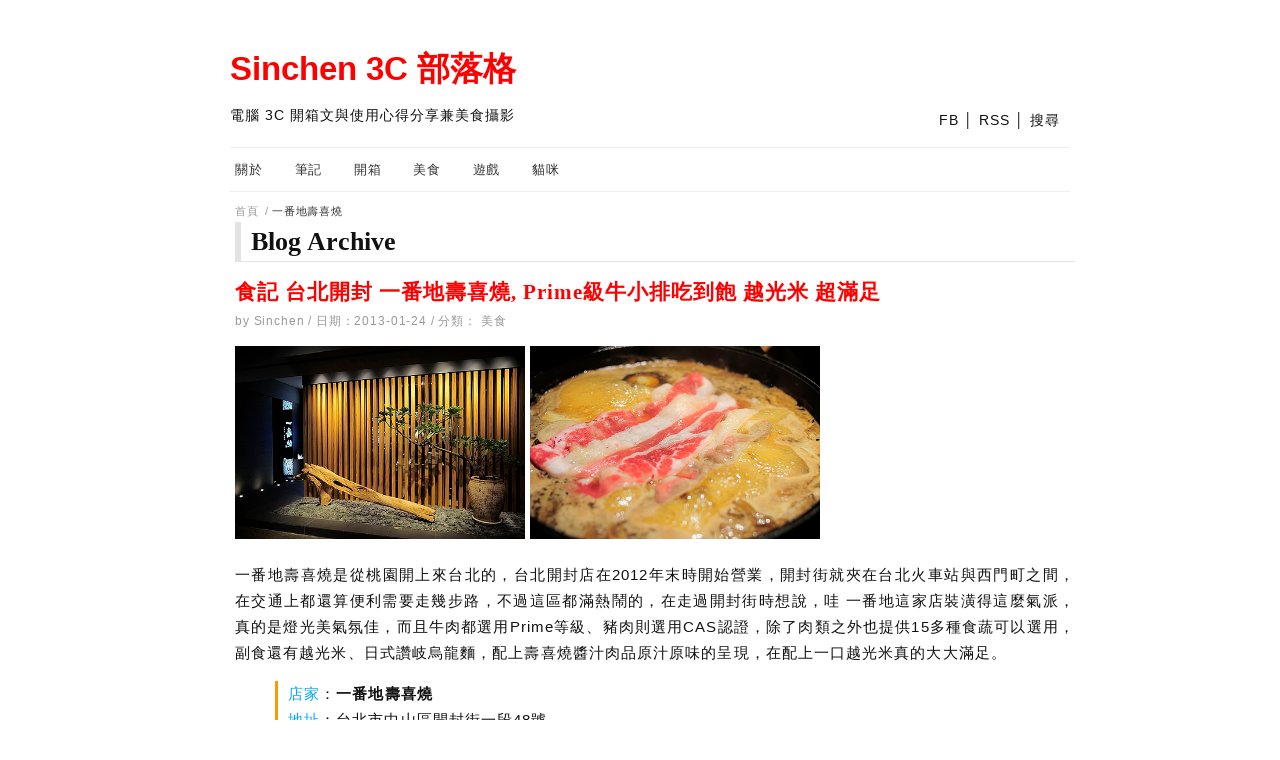

--- FILE ---
content_type: text/html; charset=UTF-8
request_url: https://scl13.com/t/%E4%B8%80%E7%95%AA%E5%9C%B0%E5%A3%BD%E5%96%9C%E7%87%92/
body_size: 11679
content:
<!DOCTYPE html>
<!--[if IE 6]>
<html id="ie6" lang="zh-TW">
<![endif]-->
<!--[if IE 7]>
<html id="ie7" lang="zh-TW">
<![endif]-->
<!--[if IE 8]>
<html id="ie8" lang="zh-TW">
<![endif]-->
<!--[if !(IE 6) | !(IE 7) | !(IE 8)  ]><!-->
<html lang="zh-TW">
<!--<![endif]-->
	<head>
		<meta http-equiv="Content-Type" content="text/html; charset=UTF-8" />
		<meta name="author" content="Sinchen 3C 部落格" />
		<meta name="rating" content="general" />
		<title>   一番地壽喜燒 - Sinchen 3C 部落格</title>
				<meta property="og:description" content="電腦周邊滑鼠鍵盤測試 / 資深遊戲玩家 / 分享3C開箱文章" />
		<link rel="stylesheet" href="https://scl13.com/wp-content/themes/imEZ/style.css" type="text/css" media="screen" />
		<link rel="Shortcut Icon" type="image/x-icon" href="https://scl13.com/favicon.ico" />
		<link rel='stylesheet' id='linen-accent-font-style-css' href="https://fonts.googleapis.com/css?family=Arvo" type='text/css' media='all' />
		<link rel="alternate" type="application/rss+xml" title="RSS 2.0 訂閱最新文章" href="https://scl13.com/feed/" />
		<link rel="pingback" href="https://scl13.com/xmlrpc.php" />
				<meta name='robots' content='max-image-preview:large' />
	<style>img:is([sizes="auto" i], [sizes^="auto," i]) { contain-intrinsic-size: 3000px 1500px }</style>
	<!-- Jetpack Site Verification Tags -->
<meta name="google-site-verification" content="cbGU92hWQ8zE6oZVUh_8Rv6rt5c256wqFpyoHoYLIYA" />
<link rel='dns-prefetch' href='//stats.wp.com' />
<script type="text/javascript">
/* <![CDATA[ */
window._wpemojiSettings = {"baseUrl":"https:\/\/s.w.org\/images\/core\/emoji\/16.0.1\/72x72\/","ext":".png","svgUrl":"https:\/\/s.w.org\/images\/core\/emoji\/16.0.1\/svg\/","svgExt":".svg","source":{"concatemoji":"https:\/\/scl13.com\/wp-includes\/js\/wp-emoji-release.min.js?ver=6.8.3"}};
/*! This file is auto-generated */
!function(s,n){var o,i,e;function c(e){try{var t={supportTests:e,timestamp:(new Date).valueOf()};sessionStorage.setItem(o,JSON.stringify(t))}catch(e){}}function p(e,t,n){e.clearRect(0,0,e.canvas.width,e.canvas.height),e.fillText(t,0,0);var t=new Uint32Array(e.getImageData(0,0,e.canvas.width,e.canvas.height).data),a=(e.clearRect(0,0,e.canvas.width,e.canvas.height),e.fillText(n,0,0),new Uint32Array(e.getImageData(0,0,e.canvas.width,e.canvas.height).data));return t.every(function(e,t){return e===a[t]})}function u(e,t){e.clearRect(0,0,e.canvas.width,e.canvas.height),e.fillText(t,0,0);for(var n=e.getImageData(16,16,1,1),a=0;a<n.data.length;a++)if(0!==n.data[a])return!1;return!0}function f(e,t,n,a){switch(t){case"flag":return n(e,"\ud83c\udff3\ufe0f\u200d\u26a7\ufe0f","\ud83c\udff3\ufe0f\u200b\u26a7\ufe0f")?!1:!n(e,"\ud83c\udde8\ud83c\uddf6","\ud83c\udde8\u200b\ud83c\uddf6")&&!n(e,"\ud83c\udff4\udb40\udc67\udb40\udc62\udb40\udc65\udb40\udc6e\udb40\udc67\udb40\udc7f","\ud83c\udff4\u200b\udb40\udc67\u200b\udb40\udc62\u200b\udb40\udc65\u200b\udb40\udc6e\u200b\udb40\udc67\u200b\udb40\udc7f");case"emoji":return!a(e,"\ud83e\udedf")}return!1}function g(e,t,n,a){var r="undefined"!=typeof WorkerGlobalScope&&self instanceof WorkerGlobalScope?new OffscreenCanvas(300,150):s.createElement("canvas"),o=r.getContext("2d",{willReadFrequently:!0}),i=(o.textBaseline="top",o.font="600 32px Arial",{});return e.forEach(function(e){i[e]=t(o,e,n,a)}),i}function t(e){var t=s.createElement("script");t.src=e,t.defer=!0,s.head.appendChild(t)}"undefined"!=typeof Promise&&(o="wpEmojiSettingsSupports",i=["flag","emoji"],n.supports={everything:!0,everythingExceptFlag:!0},e=new Promise(function(e){s.addEventListener("DOMContentLoaded",e,{once:!0})}),new Promise(function(t){var n=function(){try{var e=JSON.parse(sessionStorage.getItem(o));if("object"==typeof e&&"number"==typeof e.timestamp&&(new Date).valueOf()<e.timestamp+604800&&"object"==typeof e.supportTests)return e.supportTests}catch(e){}return null}();if(!n){if("undefined"!=typeof Worker&&"undefined"!=typeof OffscreenCanvas&&"undefined"!=typeof URL&&URL.createObjectURL&&"undefined"!=typeof Blob)try{var e="postMessage("+g.toString()+"("+[JSON.stringify(i),f.toString(),p.toString(),u.toString()].join(",")+"));",a=new Blob([e],{type:"text/javascript"}),r=new Worker(URL.createObjectURL(a),{name:"wpTestEmojiSupports"});return void(r.onmessage=function(e){c(n=e.data),r.terminate(),t(n)})}catch(e){}c(n=g(i,f,p,u))}t(n)}).then(function(e){for(var t in e)n.supports[t]=e[t],n.supports.everything=n.supports.everything&&n.supports[t],"flag"!==t&&(n.supports.everythingExceptFlag=n.supports.everythingExceptFlag&&n.supports[t]);n.supports.everythingExceptFlag=n.supports.everythingExceptFlag&&!n.supports.flag,n.DOMReady=!1,n.readyCallback=function(){n.DOMReady=!0}}).then(function(){return e}).then(function(){var e;n.supports.everything||(n.readyCallback(),(e=n.source||{}).concatemoji?t(e.concatemoji):e.wpemoji&&e.twemoji&&(t(e.twemoji),t(e.wpemoji)))}))}((window,document),window._wpemojiSettings);
/* ]]> */
</script>

<style id='wp-emoji-styles-inline-css' type='text/css'>

	img.wp-smiley, img.emoji {
		display: inline !important;
		border: none !important;
		box-shadow: none !important;
		height: 1em !important;
		width: 1em !important;
		margin: 0 0.07em !important;
		vertical-align: -0.1em !important;
		background: none !important;
		padding: 0 !important;
	}
</style>
<link rel='stylesheet' id='wp-block-library-css' href='https://scl13.com/wp-includes/css/dist/block-library/style.min.css?ver=6.8.3' type='text/css' media='all' />
<style id='classic-theme-styles-inline-css' type='text/css'>
/*! This file is auto-generated */
.wp-block-button__link{color:#fff;background-color:#32373c;border-radius:9999px;box-shadow:none;text-decoration:none;padding:calc(.667em + 2px) calc(1.333em + 2px);font-size:1.125em}.wp-block-file__button{background:#32373c;color:#fff;text-decoration:none}
</style>
<style id='achang-pencil-box-style-box-style-inline-css' type='text/css'>
.apb-highlighter-highlight{background:linear-gradient(to top,var(--apb-highlighter-color,#fff59d) 60%,transparent 60%);padding:2px 4px}.apb-highlighter-highlight,.apb-highlighter-line{border-radius:2px;-webkit-box-decoration-break:clone;box-decoration-break:clone;display:inline}.apb-highlighter-line{background:linear-gradient(transparent 40%,hsla(0,0%,100%,0) 40%,var(--apb-highlighter-color,#ccff90) 50%,transparent 70%);padding:3px 6px}.apb-underline{background:transparent;-webkit-box-decoration-break:clone;box-decoration-break:clone;display:inline;padding-bottom:2px;text-decoration:none}.apb-underline-normal{border-bottom:2px solid var(--apb-underline-color,red);padding-bottom:3px}.apb-underline-wavy{text-decoration-color:var(--apb-underline-color,red);text-decoration-line:underline;-webkit-text-decoration-skip-ink:none;text-decoration-skip-ink:none;text-decoration-style:wavy;text-decoration-thickness:2px;text-underline-offset:3px}.apb-underline-dashed{border-bottom:2px dashed var(--apb-underline-color,red);padding-bottom:3px}.apb-underline-crayon{background:linear-gradient(transparent 40%,hsla(0,0%,100%,0) 40%,var(--apb-underline-color,red) 90%,transparent 95%);border-radius:3px;padding:3px 6px;position:relative}.apb-font-size{display:inline}.apb-style-box{margin:1em 0;position:relative}.apb-style-box .apb-box-title{align-items:center;color:var(--apb-title-color,inherit);display:flex;font-size:var(--apb-title-font-size,1.2em);font-weight:700}.apb-style-box .apb-box-title .apb-title-icon{font-size:1em;margin-right:10px}.apb-style-box .apb-box-title .apb-title-text{flex-grow:1}.apb-style-box .apb-box-content>:first-child{margin-top:0}.apb-style-box .apb-box-content>:last-child{margin-bottom:0}.apb-layout-info{border-color:var(--apb-box-color,#ddd);border-radius:4px;border-style:var(--apb-border-line-style,solid);border-width:var(--apb-border-width,2px)}.apb-layout-info .apb-box-title{background-color:var(--apb-box-color,#ddd);color:var(--apb-title-color,#333);padding:10px 15px}.apb-layout-info .apb-box-content{background-color:#fff;padding:15px}.apb-layout-alert{border:1px solid transparent;border-radius:.375rem;padding:1rem}.apb-layout-alert .apb-box-content,.apb-layout-alert .apb-box-title{background:transparent;padding:0}.apb-layout-alert .apb-box-title{margin-bottom:.5rem}.apb-layout-alert.apb-alert-type-custom{background-color:var(--apb-box-color,#cfe2ff);border-color:var(--apb-border-color,#9ec5fe);border-style:var(--apb-border-line-style,solid);border-width:var(--apb-border-width,1px);color:var(--apb-title-color,#333)}.apb-layout-alert.apb-alert-type-custom .apb-box-title{color:var(--apb-title-color,#333)}.apb-layout-alert.apb-alert-type-info{background-color:#cfe2ff;border-color:#9ec5fe;color:#0a58ca}.apb-layout-alert.apb-alert-type-info .apb-box-title{color:var(--apb-title-color,#0a58ca)}.apb-layout-alert.apb-alert-type-success{background-color:#d1e7dd;border-color:#a3cfbb;color:#146c43}.apb-layout-alert.apb-alert-type-success .apb-box-title{color:var(--apb-title-color,#146c43)}.apb-layout-alert.apb-alert-type-warning{background-color:#fff3cd;border-color:#ffecb5;color:#664d03}.apb-layout-alert.apb-alert-type-warning .apb-box-title{color:var(--apb-title-color,#664d03)}.apb-layout-alert.apb-alert-type-danger{background-color:#f8d7da;border-color:#f1aeb5;color:#842029}.apb-layout-alert.apb-alert-type-danger .apb-box-title{color:var(--apb-title-color,#842029)}.apb-layout-morandi-alert{background-color:var(--apb-box-color,#f7f4eb);border:1px solid var(--apb-box-color,#f7f4eb);border-left:var(--apb-border-width,4px) solid var(--apb-border-color,#d9d2c6);border-radius:.375rem;box-shadow:0 1px 2px 0 rgba(0,0,0,.05);padding:1rem}.apb-layout-morandi-alert .apb-box-title{background:transparent;color:var(--apb-title-color,#2d3748);font-size:var(--apb-title-font-size,1em);font-weight:700;margin-bottom:.25rem;padding:0}.apb-layout-morandi-alert .apb-box-content{background:transparent;color:#4a5568;padding:0}.apb-layout-centered-title{background-color:#fff;border-color:var(--apb-box-color,#ddd);border-radius:4px;border-style:var(--apb-border-line-style,solid);border-width:var(--apb-border-width,2px);margin-top:1.5em;padding:25px 15px 15px;position:relative}.apb-layout-centered-title .apb-box-title{background:var(--apb-title-bg-color,#fff);color:var(--apb-title-color,var(--apb-box-color,#333));left:20px;padding:0 10px;position:absolute;top:-.8em}.apb-layout-centered-title .apb-box-content{background:transparent;padding:0}.wp-block-achang-pencil-box-code-box{border-radius:8px;box-shadow:0 2px 8px rgba(0,0,0,.1);font-family:Consolas,Monaco,Courier New,monospace;margin:1.5em 0;overflow:hidden;position:relative}.wp-block-achang-pencil-box-code-box .apb-code-box-header{align-items:center;border-bottom:1px solid;display:flex;font-size:13px;font-weight:500;justify-content:space-between;padding:12px 16px;position:relative}.wp-block-achang-pencil-box-code-box .apb-code-box-header .apb-code-language{font-family:-apple-system,BlinkMacSystemFont,Segoe UI,Roboto,sans-serif}.wp-block-achang-pencil-box-code-box .apb-code-content-wrapper{background:transparent;display:flex;max-height:500px;overflow:hidden;position:relative}.wp-block-achang-pencil-box-code-box .apb-line-numbers{border-right:1px solid;flex-shrink:0;font-size:14px;line-height:1.5;min-width:50px;overflow-y:auto;padding:16px 8px;text-align:right;-webkit-user-select:none;-moz-user-select:none;user-select:none;-ms-overflow-style:none;position:relative;scrollbar-width:none;z-index:1}.wp-block-achang-pencil-box-code-box .apb-line-numbers::-webkit-scrollbar{display:none}.wp-block-achang-pencil-box-code-box .apb-line-numbers .apb-line-number{display:block;line-height:1.5;white-space:nowrap}.wp-block-achang-pencil-box-code-box .apb-code-box-content{background:transparent;flex:1;font-size:14px;line-height:1.5;margin:0;min-width:0;overflow:auto;padding:16px;position:relative;white-space:pre!important;z-index:0}.wp-block-achang-pencil-box-code-box .apb-code-box-content code{background:transparent;border:none;display:block;font-family:inherit;font-size:inherit;line-height:inherit;margin:0;overflow-wrap:normal!important;padding:0;white-space:pre!important;word-break:normal!important}.wp-block-achang-pencil-box-code-box .apb-code-box-content code .token{display:inline}.wp-block-achang-pencil-box-code-box .apb-copy-button{background:transparent;border:1px solid;border-radius:4px;cursor:pointer;font-family:-apple-system,BlinkMacSystemFont,Segoe UI,Roboto,sans-serif;font-size:12px;padding:6px 12px;transition:all .2s ease}.wp-block-achang-pencil-box-code-box .apb-copy-button:hover{opacity:.8}.wp-block-achang-pencil-box-code-box .apb-copy-button:active{transform:scale(.95)}.wp-block-achang-pencil-box-code-box .apb-copy-button.apb-copy-success{animation:copySuccess .6s ease;background-color:#d4edda!important;border-color:#28a745!important;color:#155724!important}.wp-block-achang-pencil-box-code-box .apb-copy-button.apb-copy-error{animation:copyError .6s ease;background-color:#f8d7da!important;border-color:#dc3545!important;color:#721c24!important}.wp-block-achang-pencil-box-code-box .apb-copy-button-standalone{position:absolute;right:12px;top:12px;z-index:1}.apb-code-style-style-1{background:#f8f9fa;border:1px solid #e9ecef}.apb-code-style-style-1 .apb-code-box-header{background:#fff;border-bottom-color:#dee2e6;color:#495057}.apb-code-style-style-1 .apb-line-numbers{background:#f1f3f4;border-right-color:#dee2e6;color:#6c757d}.apb-code-style-style-1 .apb-code-box-content{background:#fff;color:#212529;text-shadow:none}.apb-code-style-style-1 .apb-code-box-content code[class*=language-]{text-shadow:none}.apb-code-style-style-1 .apb-copy-button{background:hsla(0,0%,100%,.8);border-color:#6c757d;color:#495057}.apb-code-style-style-1 .apb-copy-button:hover{background:#f8f9fa;border-color:#495057}.apb-code-style-style-1 .apb-copy-button.apb-copy-success{background:#d4edda;border-color:#28a745;color:#155724}.apb-code-style-style-1 .apb-copy-button.apb-copy-error{background:#f8d7da;border-color:#dc3545;color:#721c24}.apb-code-style-style-1 code .token.cdata,.apb-code-style-style-1 code .token.comment,.apb-code-style-style-1 code .token.doctype,.apb-code-style-style-1 code .token.prolog{color:#5a6b73}.apb-code-style-style-1 code .token.punctuation{color:#666}.apb-code-style-style-1 code .token.boolean,.apb-code-style-style-1 code .token.constant,.apb-code-style-style-1 code .token.deleted,.apb-code-style-style-1 code .token.number,.apb-code-style-style-1 code .token.property,.apb-code-style-style-1 code .token.symbol,.apb-code-style-style-1 code .token.tag{color:#d73a49}.apb-code-style-style-1 code .token.attr-name,.apb-code-style-style-1 code .token.builtin,.apb-code-style-style-1 code .token.char,.apb-code-style-style-1 code .token.inserted,.apb-code-style-style-1 code .token.selector,.apb-code-style-style-1 code .token.string{color:#22863a}.apb-code-style-style-1 code .token.entity,.apb-code-style-style-1 code .token.operator,.apb-code-style-style-1 code .token.url{color:#6f42c1}.apb-code-style-style-1 code .token.atrule,.apb-code-style-style-1 code .token.attr-value,.apb-code-style-style-1 code .token.keyword{color:#005cc5}.apb-code-style-style-1 code .token.class-name,.apb-code-style-style-1 code .token.function{color:#6f42c1}.apb-code-style-style-1 code .token.important,.apb-code-style-style-1 code .token.regex,.apb-code-style-style-1 code .token.variable{color:#e36209}.apb-code-style-style-2{background:#1e1e1e;border:1px solid #333}.apb-code-style-style-2 .apb-code-box-header{background:#2d2d30;border-bottom-color:#3e3e42;color:#ccc}.apb-code-style-style-2 .apb-line-numbers{background:#252526;border-right-color:#3e3e42;color:#858585}.apb-code-style-style-2 .apb-code-box-content{background:#1e1e1e;color:#f0f0f0}.apb-code-style-style-2 .apb-copy-button{background:rgba(45,45,48,.8);border-color:#6c6c6c;color:#ccc}.apb-code-style-style-2 .apb-copy-button:hover{background:#3e3e42;border-color:#ccc}.apb-code-style-style-2 .apb-copy-button.apb-copy-success{background:#0e5132;border-color:#28a745;color:#d4edda}.apb-code-style-style-2 .apb-copy-button.apb-copy-error{background:#58151c;border-color:#dc3545;color:#f8d7da}.apb-code-style-style-2 code .token.cdata,.apb-code-style-style-2 code .token.comment,.apb-code-style-style-2 code .token.doctype,.apb-code-style-style-2 code .token.prolog{color:#6a9955}.apb-code-style-style-2 code .token.punctuation{color:#d4d4d4}.apb-code-style-style-2 code .token.boolean,.apb-code-style-style-2 code .token.constant,.apb-code-style-style-2 code .token.deleted,.apb-code-style-style-2 code .token.number,.apb-code-style-style-2 code .token.property,.apb-code-style-style-2 code .token.symbol,.apb-code-style-style-2 code .token.tag{color:#b5cea8}.apb-code-style-style-2 code .token.attr-name,.apb-code-style-style-2 code .token.builtin,.apb-code-style-style-2 code .token.char,.apb-code-style-style-2 code .token.inserted,.apb-code-style-style-2 code .token.selector,.apb-code-style-style-2 code .token.string{color:#ce9178}.apb-code-style-style-2 code .token.entity,.apb-code-style-style-2 code .token.operator,.apb-code-style-style-2 code .token.url{color:#d4d4d4}.apb-code-style-style-2 code .token.atrule,.apb-code-style-style-2 code .token.attr-value,.apb-code-style-style-2 code .token.keyword{color:#569cd6}.apb-code-style-style-2 code .token.class-name,.apb-code-style-style-2 code .token.function{color:#dcdcaa}.apb-code-style-style-2 code .token.important,.apb-code-style-style-2 code .token.regex,.apb-code-style-style-2 code .token.variable{color:#ff8c00}@keyframes copySuccess{0%{transform:scale(1)}50%{background-color:#28a745;color:#fff;transform:scale(1.1)}to{transform:scale(1)}}@keyframes copyError{0%{transform:translateX(0)}25%{transform:translateX(-5px)}75%{transform:translateX(5px)}to{transform:translateX(0)}}@media(max-width:768px){.wp-block-achang-pencil-box-code-box .apb-code-box-header{font-size:12px;padding:10px 12px}.wp-block-achang-pencil-box-code-box .apb-line-numbers{font-size:11px;min-width:35px;padding:12px 6px}.wp-block-achang-pencil-box-code-box .apb-code-box-content{font-size:13px;padding:12px}.wp-block-achang-pencil-box-code-box .apb-copy-button{font-size:11px;padding:4px 8px}}@media print{.wp-block-achang-pencil-box-code-box{border:1px solid #000;box-shadow:none}.wp-block-achang-pencil-box-code-box .apb-copy-button{display:none}.wp-block-achang-pencil-box-code-box .apb-code-content-wrapper{max-height:none;overflow:visible}}

</style>
<link rel='stylesheet' id='mediaelement-css' href='https://scl13.com/wp-includes/js/mediaelement/mediaelementplayer-legacy.min.css?ver=4.2.17' type='text/css' media='all' />
<link rel='stylesheet' id='wp-mediaelement-css' href='https://scl13.com/wp-includes/js/mediaelement/wp-mediaelement.min.css?ver=6.8.3' type='text/css' media='all' />
<style id='jetpack-sharing-buttons-style-inline-css' type='text/css'>
.jetpack-sharing-buttons__services-list{display:flex;flex-direction:row;flex-wrap:wrap;gap:0;list-style-type:none;margin:5px;padding:0}.jetpack-sharing-buttons__services-list.has-small-icon-size{font-size:12px}.jetpack-sharing-buttons__services-list.has-normal-icon-size{font-size:16px}.jetpack-sharing-buttons__services-list.has-large-icon-size{font-size:24px}.jetpack-sharing-buttons__services-list.has-huge-icon-size{font-size:36px}@media print{.jetpack-sharing-buttons__services-list{display:none!important}}.editor-styles-wrapper .wp-block-jetpack-sharing-buttons{gap:0;padding-inline-start:0}ul.jetpack-sharing-buttons__services-list.has-background{padding:1.25em 2.375em}
</style>
<style id='global-styles-inline-css' type='text/css'>
:root{--wp--preset--aspect-ratio--square: 1;--wp--preset--aspect-ratio--4-3: 4/3;--wp--preset--aspect-ratio--3-4: 3/4;--wp--preset--aspect-ratio--3-2: 3/2;--wp--preset--aspect-ratio--2-3: 2/3;--wp--preset--aspect-ratio--16-9: 16/9;--wp--preset--aspect-ratio--9-16: 9/16;--wp--preset--color--black: #000000;--wp--preset--color--cyan-bluish-gray: #abb8c3;--wp--preset--color--white: #ffffff;--wp--preset--color--pale-pink: #f78da7;--wp--preset--color--vivid-red: #cf2e2e;--wp--preset--color--luminous-vivid-orange: #ff6900;--wp--preset--color--luminous-vivid-amber: #fcb900;--wp--preset--color--light-green-cyan: #7bdcb5;--wp--preset--color--vivid-green-cyan: #00d084;--wp--preset--color--pale-cyan-blue: #8ed1fc;--wp--preset--color--vivid-cyan-blue: #0693e3;--wp--preset--color--vivid-purple: #9b51e0;--wp--preset--gradient--vivid-cyan-blue-to-vivid-purple: linear-gradient(135deg,rgba(6,147,227,1) 0%,rgb(155,81,224) 100%);--wp--preset--gradient--light-green-cyan-to-vivid-green-cyan: linear-gradient(135deg,rgb(122,220,180) 0%,rgb(0,208,130) 100%);--wp--preset--gradient--luminous-vivid-amber-to-luminous-vivid-orange: linear-gradient(135deg,rgba(252,185,0,1) 0%,rgba(255,105,0,1) 100%);--wp--preset--gradient--luminous-vivid-orange-to-vivid-red: linear-gradient(135deg,rgba(255,105,0,1) 0%,rgb(207,46,46) 100%);--wp--preset--gradient--very-light-gray-to-cyan-bluish-gray: linear-gradient(135deg,rgb(238,238,238) 0%,rgb(169,184,195) 100%);--wp--preset--gradient--cool-to-warm-spectrum: linear-gradient(135deg,rgb(74,234,220) 0%,rgb(151,120,209) 20%,rgb(207,42,186) 40%,rgb(238,44,130) 60%,rgb(251,105,98) 80%,rgb(254,248,76) 100%);--wp--preset--gradient--blush-light-purple: linear-gradient(135deg,rgb(255,206,236) 0%,rgb(152,150,240) 100%);--wp--preset--gradient--blush-bordeaux: linear-gradient(135deg,rgb(254,205,165) 0%,rgb(254,45,45) 50%,rgb(107,0,62) 100%);--wp--preset--gradient--luminous-dusk: linear-gradient(135deg,rgb(255,203,112) 0%,rgb(199,81,192) 50%,rgb(65,88,208) 100%);--wp--preset--gradient--pale-ocean: linear-gradient(135deg,rgb(255,245,203) 0%,rgb(182,227,212) 50%,rgb(51,167,181) 100%);--wp--preset--gradient--electric-grass: linear-gradient(135deg,rgb(202,248,128) 0%,rgb(113,206,126) 100%);--wp--preset--gradient--midnight: linear-gradient(135deg,rgb(2,3,129) 0%,rgb(40,116,252) 100%);--wp--preset--font-size--small: 13px;--wp--preset--font-size--medium: 20px;--wp--preset--font-size--large: 36px;--wp--preset--font-size--x-large: 42px;--wp--preset--spacing--20: 0.44rem;--wp--preset--spacing--30: 0.67rem;--wp--preset--spacing--40: 1rem;--wp--preset--spacing--50: 1.5rem;--wp--preset--spacing--60: 2.25rem;--wp--preset--spacing--70: 3.38rem;--wp--preset--spacing--80: 5.06rem;--wp--preset--shadow--natural: 6px 6px 9px rgba(0, 0, 0, 0.2);--wp--preset--shadow--deep: 12px 12px 50px rgba(0, 0, 0, 0.4);--wp--preset--shadow--sharp: 6px 6px 0px rgba(0, 0, 0, 0.2);--wp--preset--shadow--outlined: 6px 6px 0px -3px rgba(255, 255, 255, 1), 6px 6px rgba(0, 0, 0, 1);--wp--preset--shadow--crisp: 6px 6px 0px rgba(0, 0, 0, 1);}:where(.is-layout-flex){gap: 0.5em;}:where(.is-layout-grid){gap: 0.5em;}body .is-layout-flex{display: flex;}.is-layout-flex{flex-wrap: wrap;align-items: center;}.is-layout-flex > :is(*, div){margin: 0;}body .is-layout-grid{display: grid;}.is-layout-grid > :is(*, div){margin: 0;}:where(.wp-block-columns.is-layout-flex){gap: 2em;}:where(.wp-block-columns.is-layout-grid){gap: 2em;}:where(.wp-block-post-template.is-layout-flex){gap: 1.25em;}:where(.wp-block-post-template.is-layout-grid){gap: 1.25em;}.has-black-color{color: var(--wp--preset--color--black) !important;}.has-cyan-bluish-gray-color{color: var(--wp--preset--color--cyan-bluish-gray) !important;}.has-white-color{color: var(--wp--preset--color--white) !important;}.has-pale-pink-color{color: var(--wp--preset--color--pale-pink) !important;}.has-vivid-red-color{color: var(--wp--preset--color--vivid-red) !important;}.has-luminous-vivid-orange-color{color: var(--wp--preset--color--luminous-vivid-orange) !important;}.has-luminous-vivid-amber-color{color: var(--wp--preset--color--luminous-vivid-amber) !important;}.has-light-green-cyan-color{color: var(--wp--preset--color--light-green-cyan) !important;}.has-vivid-green-cyan-color{color: var(--wp--preset--color--vivid-green-cyan) !important;}.has-pale-cyan-blue-color{color: var(--wp--preset--color--pale-cyan-blue) !important;}.has-vivid-cyan-blue-color{color: var(--wp--preset--color--vivid-cyan-blue) !important;}.has-vivid-purple-color{color: var(--wp--preset--color--vivid-purple) !important;}.has-black-background-color{background-color: var(--wp--preset--color--black) !important;}.has-cyan-bluish-gray-background-color{background-color: var(--wp--preset--color--cyan-bluish-gray) !important;}.has-white-background-color{background-color: var(--wp--preset--color--white) !important;}.has-pale-pink-background-color{background-color: var(--wp--preset--color--pale-pink) !important;}.has-vivid-red-background-color{background-color: var(--wp--preset--color--vivid-red) !important;}.has-luminous-vivid-orange-background-color{background-color: var(--wp--preset--color--luminous-vivid-orange) !important;}.has-luminous-vivid-amber-background-color{background-color: var(--wp--preset--color--luminous-vivid-amber) !important;}.has-light-green-cyan-background-color{background-color: var(--wp--preset--color--light-green-cyan) !important;}.has-vivid-green-cyan-background-color{background-color: var(--wp--preset--color--vivid-green-cyan) !important;}.has-pale-cyan-blue-background-color{background-color: var(--wp--preset--color--pale-cyan-blue) !important;}.has-vivid-cyan-blue-background-color{background-color: var(--wp--preset--color--vivid-cyan-blue) !important;}.has-vivid-purple-background-color{background-color: var(--wp--preset--color--vivid-purple) !important;}.has-black-border-color{border-color: var(--wp--preset--color--black) !important;}.has-cyan-bluish-gray-border-color{border-color: var(--wp--preset--color--cyan-bluish-gray) !important;}.has-white-border-color{border-color: var(--wp--preset--color--white) !important;}.has-pale-pink-border-color{border-color: var(--wp--preset--color--pale-pink) !important;}.has-vivid-red-border-color{border-color: var(--wp--preset--color--vivid-red) !important;}.has-luminous-vivid-orange-border-color{border-color: var(--wp--preset--color--luminous-vivid-orange) !important;}.has-luminous-vivid-amber-border-color{border-color: var(--wp--preset--color--luminous-vivid-amber) !important;}.has-light-green-cyan-border-color{border-color: var(--wp--preset--color--light-green-cyan) !important;}.has-vivid-green-cyan-border-color{border-color: var(--wp--preset--color--vivid-green-cyan) !important;}.has-pale-cyan-blue-border-color{border-color: var(--wp--preset--color--pale-cyan-blue) !important;}.has-vivid-cyan-blue-border-color{border-color: var(--wp--preset--color--vivid-cyan-blue) !important;}.has-vivid-purple-border-color{border-color: var(--wp--preset--color--vivid-purple) !important;}.has-vivid-cyan-blue-to-vivid-purple-gradient-background{background: var(--wp--preset--gradient--vivid-cyan-blue-to-vivid-purple) !important;}.has-light-green-cyan-to-vivid-green-cyan-gradient-background{background: var(--wp--preset--gradient--light-green-cyan-to-vivid-green-cyan) !important;}.has-luminous-vivid-amber-to-luminous-vivid-orange-gradient-background{background: var(--wp--preset--gradient--luminous-vivid-amber-to-luminous-vivid-orange) !important;}.has-luminous-vivid-orange-to-vivid-red-gradient-background{background: var(--wp--preset--gradient--luminous-vivid-orange-to-vivid-red) !important;}.has-very-light-gray-to-cyan-bluish-gray-gradient-background{background: var(--wp--preset--gradient--very-light-gray-to-cyan-bluish-gray) !important;}.has-cool-to-warm-spectrum-gradient-background{background: var(--wp--preset--gradient--cool-to-warm-spectrum) !important;}.has-blush-light-purple-gradient-background{background: var(--wp--preset--gradient--blush-light-purple) !important;}.has-blush-bordeaux-gradient-background{background: var(--wp--preset--gradient--blush-bordeaux) !important;}.has-luminous-dusk-gradient-background{background: var(--wp--preset--gradient--luminous-dusk) !important;}.has-pale-ocean-gradient-background{background: var(--wp--preset--gradient--pale-ocean) !important;}.has-electric-grass-gradient-background{background: var(--wp--preset--gradient--electric-grass) !important;}.has-midnight-gradient-background{background: var(--wp--preset--gradient--midnight) !important;}.has-small-font-size{font-size: var(--wp--preset--font-size--small) !important;}.has-medium-font-size{font-size: var(--wp--preset--font-size--medium) !important;}.has-large-font-size{font-size: var(--wp--preset--font-size--large) !important;}.has-x-large-font-size{font-size: var(--wp--preset--font-size--x-large) !important;}
:where(.wp-block-post-template.is-layout-flex){gap: 1.25em;}:where(.wp-block-post-template.is-layout-grid){gap: 1.25em;}
:where(.wp-block-columns.is-layout-flex){gap: 2em;}:where(.wp-block-columns.is-layout-grid){gap: 2em;}
:root :where(.wp-block-pullquote){font-size: 1.5em;line-height: 1.6;}
</style>
<link rel='stylesheet' id='achang-pencil-box-css' href='https://scl13.com/wp-content/plugins/achang-pencil-box/public/css/achang-pencil-box-public.css?ver=1.9.3.1762419027.v1.0' type='text/css' media='all' />
<script type="text/javascript" src="https://scl13.com/wp-includes/js/jquery/jquery.min.js?ver=3.7.1" id="jquery-core-js"></script>
<script type="text/javascript" src="https://scl13.com/wp-includes/js/jquery/jquery-migrate.min.js?ver=3.4.1" id="jquery-migrate-js"></script>
<script type="text/javascript" id="wk-tag-manager-script-js-after">
/* <![CDATA[ */
function shouldTrack(){
var trackLoggedIn = true;
var loggedIn = false;
if(!loggedIn){
return true;
} else if( trackLoggedIn ) {
return true;
}
return false;
}
function hasWKGoogleAnalyticsCookie() {
return (new RegExp('wp_wk_ga_untrack_' + document.location.hostname)).test(document.cookie);
}
if (!hasWKGoogleAnalyticsCookie() && shouldTrack()) {
//Google Tag Manager
(function (w, d, s, l, i) {
w[l] = w[l] || [];
w[l].push({
'gtm.start':
new Date().getTime(), event: 'gtm.js'
});
var f = d.getElementsByTagName(s)[0],
j = d.createElement(s), dl = l != 'dataLayer' ? '&l=' + l : '';
j.async = true;
j.src =
'https://www.googletagmanager.com/gtm.js?id=' + i + dl;
f.parentNode.insertBefore(j, f);
})(window, document, 'script', 'dataLayer', 'GTM-N49QSND');
}
/* ]]> */
</script>
<link rel="https://api.w.org/" href="https://scl13.com/wp-json/" /><link rel="alternate" title="JSON" type="application/json" href="https://scl13.com/wp-json/wp/v2/tags/2438" /><meta name="generator" content="WordPress 6.8.3" />
	<style>img#wpstats{display:none}</style>
				<!--[if lt IE 9]>
			<script src="//html5shiv.googlecode.com/svn/trunk/html5.js"></script>
		<![endif]-->
		<meta name="verify-v1" content="0LvGlYjs7YOuL23w7UmcO41pjobWfZY6kTITbILUyXk=" />
		<!--GOOGLE追蹤-->
<!-- <script>
  (function(i,s,o,g,r,a,m){i['GoogleAnalyticsObject']=r;i[r]=i[r]||function(){
  (i[r].q=i[r].q||[]).push(arguments)},i[r].l=1*new Date();a=s.createElement(o),
  m=s.getElementsByTagName(o)[0];a.async=1;a.src=g;m.parentNode.insertBefore(a,m)
  })(window,document,'script','//www.google-analytics.com/analytics.js','ga');

  ga('create', 'UA-3643496-6', 'auto');
  ga('require', 'displayfeatures');
  ga('send', 'pageview');

</script> -->
		<!--GOOGLE-->
        <meta property="fb:app_id" content="452966784744752"/>
        <meta property="fb:admins" content="1569430812"/>
	    <meta name="google-site-verification" content="cbGU92hWQ8zE6oZVUh_8Rv6rt5c256wqFpyoHoYLIYA" />
	</head>
<body>

	<div id="wrap">
		<header id="header" role="banner">
			<h1><a href="https://scl13.com" title="Sinchen 3C 部落格" id="logo" >Sinchen 3C 部落格</a></h1>
			<p class="description">電腦 3C 開箱文與使用心得分享兼美食攝影</p>
			<div class="socials"><a target="_blank" href="https://www.facebook.com/sinchen" title="Sinchen 3C部落格的粉絲團">FB</a> │ <a target="_blank" href="http://feeds.feedburner.com/Sinchenblog" title="部落格RSS">RSS</a> │ <a target="_self" href="https://scl13.com/search/">搜尋</a></div>
		</header>
		<nav id="access" role="navigation">
			<header><h3 class="assistive-text">Main Menu</h3></header>
			 <div class="menu-main-menu-container"><ul id="menu-main-menu" class="menu"><li id="menu-item-6410" class="menu-item menu-item-type-post_type menu-item-object-page menu-item-has-children menu-item-6410"><a href="https://scl13.com/about/">關於</a>
<ul class="sub-menu">
	<li id="menu-item-6411" class="menu-item menu-item-type-post_type menu-item-object-page menu-item-6411"><a href="https://scl13.com/link/">連結</a></li>
	<li id="menu-item-6413" class="menu-item menu-item-type-post_type menu-item-object-page menu-item-6413"><a href="https://scl13.com/list/">清單</a></li>
</ul>
</li>
<li id="menu-item-6414" class="menu-item menu-item-type-taxonomy menu-item-object-category menu-item-has-children menu-item-6414"><a href="https://scl13.com/c/note/">筆記</a>
<ul class="sub-menu">
	<li id="menu-item-6415" class="menu-item menu-item-type-taxonomy menu-item-object-category menu-item-6415"><a href="https://scl13.com/c/note/photograph/">攝影</a></li>
	<li id="menu-item-6416" class="menu-item menu-item-type-taxonomy menu-item-object-category menu-item-6416"><a href="https://scl13.com/c/note/pc/">PC心得</a></li>
	<li id="menu-item-6450" class="menu-item menu-item-type-taxonomy menu-item-object-category menu-item-6450"><a href="https://scl13.com/c/note/wordpress-note/">WordPress心得</a></li>
	<li id="menu-item-6418" class="menu-item menu-item-type-taxonomy menu-item-object-category menu-item-6418"><a href="https://scl13.com/c/note/travels/">旅遊</a></li>
	<li id="menu-item-6419" class="menu-item menu-item-type-taxonomy menu-item-object-category menu-item-6419"><a href="https://scl13.com/c/note/cycling-around/">環島</a></li>
	<li id="menu-item-6420" class="menu-item menu-item-type-taxonomy menu-item-object-category menu-item-6420"><a href="https://scl13.com/c/note/exp/">網聚,體驗會</a></li>
	<li id="menu-item-6421" class="menu-item menu-item-type-taxonomy menu-item-object-category menu-item-6421"><a href="https://scl13.com/c/note/gundam/">鋼彈模型</a></li>
</ul>
</li>
<li id="menu-item-6422" class="menu-item menu-item-type-taxonomy menu-item-object-category menu-item-has-children menu-item-6422"><a href="https://scl13.com/c/open/">開箱</a>
<ul class="sub-menu">
	<li id="menu-item-6423" class="menu-item menu-item-type-taxonomy menu-item-object-category menu-item-6423"><a href="https://scl13.com/c/open/pc-nb/">電腦, 筆電, 顯示器</a></li>
	<li id="menu-item-6424" class="menu-item menu-item-type-taxonomy menu-item-object-category menu-item-6424"><a href="https://scl13.com/c/open/hardware/">硬體, 顯卡, 硬碟</a></li>
	<li id="menu-item-6425" class="menu-item menu-item-type-taxonomy menu-item-object-category menu-item-6425"><a href="https://scl13.com/c/open/keyboard-mouse/">滑鼠, 鍵盤, 控制器</a></li>
	<li id="menu-item-6426" class="menu-item menu-item-type-taxonomy menu-item-object-category menu-item-6426"><a href="https://scl13.com/c/open/audio/">音響, 耳機</a></li>
	<li id="menu-item-6427" class="menu-item menu-item-type-taxonomy menu-item-object-category menu-item-6427"><a href="https://scl13.com/c/open/camera/">相機, 鏡頭, 閃燈</a></li>
	<li id="menu-item-6428" class="menu-item menu-item-type-taxonomy menu-item-object-category menu-item-6428"><a href="https://scl13.com/c/open/internet/">網路產品, AP, NAS</a></li>
	<li id="menu-item-6429" class="menu-item menu-item-type-taxonomy menu-item-object-category menu-item-6429"><a href="https://scl13.com/c/open/phone/">手機, 平板, 周邊</a></li>
	<li id="menu-item-6430" class="menu-item menu-item-type-taxonomy menu-item-object-category menu-item-6430"><a href="https://scl13.com/c/open/clothing-bag-glasses/">衣物, 包包, 眼鏡</a></li>
	<li id="menu-item-6431" class="menu-item menu-item-type-taxonomy menu-item-object-category menu-item-6431"><a href="https://scl13.com/c/open/3c/">未分類開箱</a></li>
</ul>
</li>
<li id="menu-item-6432" class="menu-item menu-item-type-taxonomy menu-item-object-category menu-item-has-children menu-item-6432"><a href="https://scl13.com/c/food/">美食</a>
<ul class="sub-menu">
	<li id="menu-item-6433" class="menu-item menu-item-type-taxonomy menu-item-object-category menu-item-6433"><a href="https://scl13.com/c/food/taipei-wanhua/">台北萬華</a></li>
</ul>
</li>
<li id="menu-item-6434" class="menu-item menu-item-type-taxonomy menu-item-object-category menu-item-6434"><a href="https://scl13.com/c/game/">遊戲</a></li>
<li id="menu-item-6451" class="menu-item menu-item-type-taxonomy menu-item-object-category menu-item-6451"><a href="https://scl13.com/c/cat/">貓咪</a></li>
</ul></div>		</nav>
					<div id="breadcrumb">
	<ul>
		<li itemscope itemtype="http://data-vocabulary.org/Breadcrumb">
			<a title="回首頁" href="https://scl13.com/" itemprop="url"><span itemprop="title">首頁</span></a>
		</li><li class="last"><a class="title">一番地壽喜燒</a></li></ul></ul></div>
				<div class="fix"></div>
	<div id="content">
			<div id="main" role="main">
		<header>
			<h1 class="archive">
									Blog Archive							</h1>
		</header>
		<article id="post-4977" role="article" class="post-4977 post type-post status-publish format-standard hentry category-food tag-2439 tag-2441 tag-2440 tag-2438 tag-2435 tag-2436 tag-2437" >
		<header>
			<h1><a class="entry-title" href="https://scl13.com/%e4%b8%80%e7%95%aa%e5%9c%b0%e5%a3%bd%e5%96%9c%e7%87%92/" title="閱讀：食記 台北開封 一番地壽喜燒, Prime級牛小排吃到飽 越光米 超滿足" rel="bookmark">食記 台北開封 一番地壽喜燒, Prime級牛小排吃到飽 越光米 超滿足</a></h1>
			<p class="meta">
				by <a href="https://scl13.com/author/sinchen/" title="「Sinchen」的文章" rel="author">Sinchen</a> / 日期：<time datetime="2013-01-24T16:21:19+08:00" data-updated="true" ><span class="date">2013-01-24</span></time> / 分類： <span class="category"> <a href="https://scl13.com/c/food/" rel="tag">美食</a></span> 
			</p>			
		</header>
		<div class="summary">
			<p><img decoding="async" alt="一番地壽喜燒" src="https://scl13.com/wp-content/uploads/flickr/8410766132_e285bfd845.jpg" width="290" border="0" /> <img decoding="async" alt="一番地壽喜燒" src="https://scl13.com/wp-content/uploads/flickr/8410769822_6180b35be7.jpg" width="290" border="0" /></p>
<p>一番地壽喜燒是從桃園開上來台北的，台北開封店在2012年末時開始營業，開封街就夾在台北火車站與西門町之間，在交通上都還算便利需要走幾步路，不過這區都滿熱鬧的，在走過開封街時想說，哇 一番地這家店裝潢得這麼氣派，真的是燈光美氣氛佳，而且牛肉都選用Prime等級、豬肉則選用CAS認證，除了肉類之外也提供15多種食蔬可以選用，副食還有越光米、日式讚岐烏龍麵，配上壽喜燒醬汁肉品原汁原味的呈現，在配上一口越光米真的大大滿足。</p>
<blockquote><p><span class="s2">店家</span>：<strong>一番地壽喜燒</strong><br />
<span class="s2">地址</span>：台北市中山區開封街一段48號</p></blockquote>
		</div>
		<footer>
			<p class="more fix">
				<a href="https://scl13.com/%e4%b8%80%e7%95%aa%e5%9c%b0%e5%a3%bd%e5%96%9c%e7%87%92/" rel="bookmark">閱讀全文 »</a>
			</p>		
		</footer>
	</article>
		<nav class="pagination">
		<header><h3 class="assistive-text">Page Menu</h3></header>
			</nav>
</div><!-- main END -->
				<div class="fix"></div>
			</div><!-- content END -->
			<footer id="footer">
					<div style="float: right;">
 <!-- Histats.com  START  (standard)-->
<script type="text/javascript">document.write(unescape("%3Cscript src=%27http://s10.histats.com/js15.js%27 type=%27text/javascript%27%3E%3C/script%3E"));</script>
<a href="http://www.histats.com" target="_blank" title="free counter statistics" ><script  type="text/javascript" >
try {Histats.start(1,1678142,4,601,110,30,"00011111");
Histats.track_hits();} catch(err){};
</script></a>
<noscript><a href="http://www.histats.com" target="_blank"><img  src="http://sstatic1.histats.com/0.gif?1678142&101" alt="free counter statistics"></a></noscript>
<!-- Histats.com  END  --> 
					</div>
				<div id="copyright">
					Copyright &copy; 2026 <a href="https://scl13.com">Sinchen 3C 部落格</a> │
					Theme by <a href="http://sofree.cc" title="佈景由香腸炒魷魚製作。" target="_blank">imEZ</a>.
				</div>
					<div class="xoxo blogroll">
					<a target="_blank" rel="follow" title="請問有訪客是正妹的嗎?~準備乙檢，消失中…" href="http://45so.org/">天才事務所</a>
					<a rel="follow" target="_blank" title=" Photos & Life" href="http://ca-chen.blogspot.tw/">CheAn</a>
					<a rel="follow" target="_blank" href="http://drugs.pixnet.net/blog">【藥師吉米】- 旅行‧攝影‧美食</a>
					<a rel="follow" target="_blank" title="小遊戲" href="http://easygame.tw/">小遊戲</a>
					<a rel="follow" target="_blank" title="好玩遊戲" href="http://iyoshi.tw/">好玩遊戲</a>
					<a target="_blank" rel="follow" title="這不是肯德雞 這不是肯德雞 (地上打滾)" href="http://lanlanlu.tw/">藍藍路 黑暗部落格</a>
					<a target="_blank" rel="follow" title="Mesak 的BLog" href="http://mesak.oow.me/">Mesak Blog</a>
					<a target="_blank" rel="follow" href="http://sofree.cc">香腸炒魷魚</a>
					<a target="_blank" rel="follow" title="輕鬆。簡單。樂活" href="http://sofun.tw/">簡單生活Easylife</a>
					<a rel="follow" target="_blank" title="風揚名@Blog" href="http://wiiind.com/">風揚名@Blog</a>
					<a target="_blank" rel="follow" href="http://www.azofreeware.com/">阿榮福利味</a>
					<a target="_blank" rel="follow" title="電腦3C科技硬體軟體相關測試與分享" href="http://www.iqmore.idv.tw/">老貓的Blog</a>
					<a rel="follow" target="_blank" title="收集大量免費又好玩的線上小遊戲！不需註冊，全部小遊戲完全免費任你玩！" href="http://www.QK3000.com/">QK3000小遊戲</a>
					</div>				
			<script type="speculationrules">
{"prefetch":[{"source":"document","where":{"and":[{"href_matches":"\/*"},{"not":{"href_matches":["\/wp-*.php","\/wp-admin\/*","\/wp-content\/uploads\/*","\/wp-content\/*","\/wp-content\/plugins\/*","\/wp-content\/themes\/imEZ\/*","\/*\\?(.+)"]}},{"not":{"selector_matches":"a[rel~=\"nofollow\"]"}},{"not":{"selector_matches":".no-prefetch, .no-prefetch a"}}]},"eagerness":"conservative"}]}
</script>
<noscript>
    <iframe src="https://www.googletagmanager.com/ns.html?id=GTM-N49QSND" height="0" width="0"
        style="display:none;visibility:hidden"></iframe>
</noscript>

<script type="text/javascript" src="https://scl13.com/wp-content/plugins/achang-pencil-box/public/js/achang-pencil-box-public.js?ver=1.9.3.1762419027.v1.0" id="achang-pencil-box-js"></script>
<script type="text/javascript" id="jetpack-stats-js-before">
/* <![CDATA[ */
_stq = window._stq || [];
_stq.push([ "view", {"v":"ext","blog":"6616635","post":"0","tz":"8","srv":"scl13.com","arch_tag":"%E4%B8%80%E7%95%AA%E5%9C%B0%E5%A3%BD%E5%96%9C%E7%87%92","arch_results":"1","j":"1:15.4"} ]);
_stq.push([ "clickTrackerInit", "6616635", "0" ]);
/* ]]> */
</script>
<script type="text/javascript" src="https://stats.wp.com/e-202604.js" id="jetpack-stats-js" defer="defer" data-wp-strategy="defer"></script>
		</footer>
		</div><!--wrap END -->
	
<script defer src="https://static.cloudflareinsights.com/beacon.min.js/vcd15cbe7772f49c399c6a5babf22c1241717689176015" integrity="sha512-ZpsOmlRQV6y907TI0dKBHq9Md29nnaEIPlkf84rnaERnq6zvWvPUqr2ft8M1aS28oN72PdrCzSjY4U6VaAw1EQ==" data-cf-beacon='{"version":"2024.11.0","token":"ea8f05638c054c94ac0bbf9e754b1171","r":1,"server_timing":{"name":{"cfCacheStatus":true,"cfEdge":true,"cfExtPri":true,"cfL4":true,"cfOrigin":true,"cfSpeedBrain":true},"location_startswith":null}}' crossorigin="anonymous"></script>
</body>
</html>

<!-- Page cached by LiteSpeed Cache 7.7 on 2026-01-21 11:47:38 -->